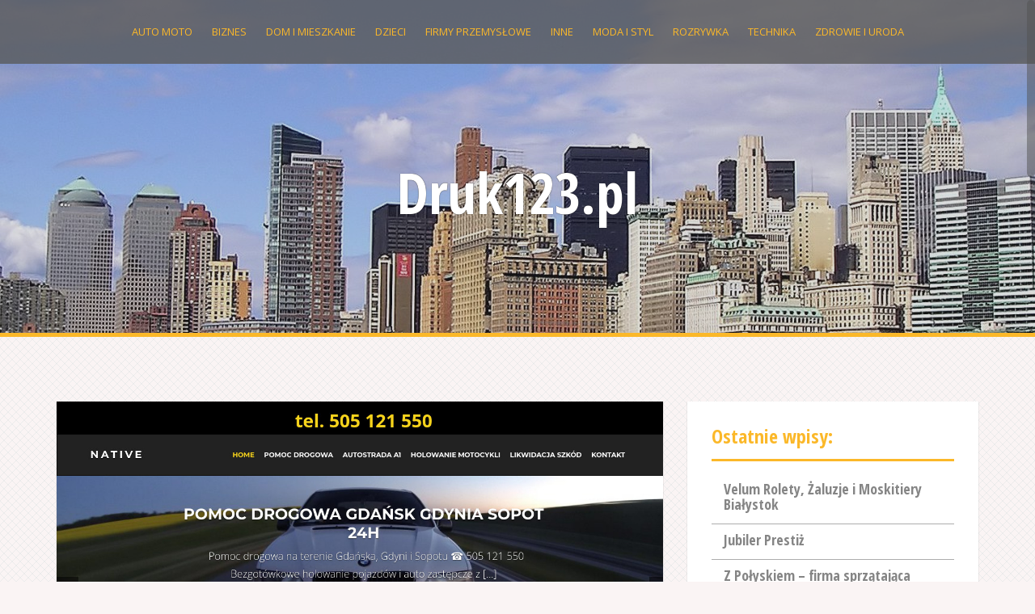

--- FILE ---
content_type: text/html; charset=UTF-8
request_url: https://druk123.pl/native-pomoc-drogowa-laweta/
body_size: 7894
content:
<!DOCTYPE html>
<html lang="pl-PL">
<head>
<meta charset="UTF-8">
<meta name="viewport" content="width=device-width, initial-scale=1">
<title>NATIVE &#8211; Pomoc drogowa &#8211; Laweta | Druk123.pl</title>
<link rel="profile" href="http://gmpg.org/xfn/11">
<link rel="pingback" href="https://druk123.pl/xmlrpc.php">

<meta name='robots' content='max-image-preview:large' />
<link rel='dns-prefetch' href='//fonts.googleapis.com' />
<link rel="alternate" type="application/rss+xml" title="Druk123.pl &raquo; Kanał z wpisami" href="https://druk123.pl/feed/" />
<script type="text/javascript">
window._wpemojiSettings = {"baseUrl":"https:\/\/s.w.org\/images\/core\/emoji\/14.0.0\/72x72\/","ext":".png","svgUrl":"https:\/\/s.w.org\/images\/core\/emoji\/14.0.0\/svg\/","svgExt":".svg","source":{"concatemoji":"https:\/\/druk123.pl\/wp-includes\/js\/wp-emoji-release.min.js?ver=6.2.8"}};
/*! This file is auto-generated */
!function(e,a,t){var n,r,o,i=a.createElement("canvas"),p=i.getContext&&i.getContext("2d");function s(e,t){p.clearRect(0,0,i.width,i.height),p.fillText(e,0,0);e=i.toDataURL();return p.clearRect(0,0,i.width,i.height),p.fillText(t,0,0),e===i.toDataURL()}function c(e){var t=a.createElement("script");t.src=e,t.defer=t.type="text/javascript",a.getElementsByTagName("head")[0].appendChild(t)}for(o=Array("flag","emoji"),t.supports={everything:!0,everythingExceptFlag:!0},r=0;r<o.length;r++)t.supports[o[r]]=function(e){if(p&&p.fillText)switch(p.textBaseline="top",p.font="600 32px Arial",e){case"flag":return s("\ud83c\udff3\ufe0f\u200d\u26a7\ufe0f","\ud83c\udff3\ufe0f\u200b\u26a7\ufe0f")?!1:!s("\ud83c\uddfa\ud83c\uddf3","\ud83c\uddfa\u200b\ud83c\uddf3")&&!s("\ud83c\udff4\udb40\udc67\udb40\udc62\udb40\udc65\udb40\udc6e\udb40\udc67\udb40\udc7f","\ud83c\udff4\u200b\udb40\udc67\u200b\udb40\udc62\u200b\udb40\udc65\u200b\udb40\udc6e\u200b\udb40\udc67\u200b\udb40\udc7f");case"emoji":return!s("\ud83e\udef1\ud83c\udffb\u200d\ud83e\udef2\ud83c\udfff","\ud83e\udef1\ud83c\udffb\u200b\ud83e\udef2\ud83c\udfff")}return!1}(o[r]),t.supports.everything=t.supports.everything&&t.supports[o[r]],"flag"!==o[r]&&(t.supports.everythingExceptFlag=t.supports.everythingExceptFlag&&t.supports[o[r]]);t.supports.everythingExceptFlag=t.supports.everythingExceptFlag&&!t.supports.flag,t.DOMReady=!1,t.readyCallback=function(){t.DOMReady=!0},t.supports.everything||(n=function(){t.readyCallback()},a.addEventListener?(a.addEventListener("DOMContentLoaded",n,!1),e.addEventListener("load",n,!1)):(e.attachEvent("onload",n),a.attachEvent("onreadystatechange",function(){"complete"===a.readyState&&t.readyCallback()})),(e=t.source||{}).concatemoji?c(e.concatemoji):e.wpemoji&&e.twemoji&&(c(e.twemoji),c(e.wpemoji)))}(window,document,window._wpemojiSettings);
</script>
<style type="text/css">
img.wp-smiley,
img.emoji {
	display: inline !important;
	border: none !important;
	box-shadow: none !important;
	height: 1em !important;
	width: 1em !important;
	margin: 0 0.07em !important;
	vertical-align: -0.1em !important;
	background: none !important;
	padding: 0 !important;
}
</style>
	<link rel='stylesheet' id='wp-block-library-css' href='https://druk123.pl/wp-includes/css/dist/block-library/style.min.css?ver=6.2.8' type='text/css' media='all' />
<link rel='stylesheet' id='classic-theme-styles-css' href='https://druk123.pl/wp-includes/css/classic-themes.min.css?ver=6.2.8' type='text/css' media='all' />
<style id='global-styles-inline-css' type='text/css'>
body{--wp--preset--color--black: #000000;--wp--preset--color--cyan-bluish-gray: #abb8c3;--wp--preset--color--white: #ffffff;--wp--preset--color--pale-pink: #f78da7;--wp--preset--color--vivid-red: #cf2e2e;--wp--preset--color--luminous-vivid-orange: #ff6900;--wp--preset--color--luminous-vivid-amber: #fcb900;--wp--preset--color--light-green-cyan: #7bdcb5;--wp--preset--color--vivid-green-cyan: #00d084;--wp--preset--color--pale-cyan-blue: #8ed1fc;--wp--preset--color--vivid-cyan-blue: #0693e3;--wp--preset--color--vivid-purple: #9b51e0;--wp--preset--gradient--vivid-cyan-blue-to-vivid-purple: linear-gradient(135deg,rgba(6,147,227,1) 0%,rgb(155,81,224) 100%);--wp--preset--gradient--light-green-cyan-to-vivid-green-cyan: linear-gradient(135deg,rgb(122,220,180) 0%,rgb(0,208,130) 100%);--wp--preset--gradient--luminous-vivid-amber-to-luminous-vivid-orange: linear-gradient(135deg,rgba(252,185,0,1) 0%,rgba(255,105,0,1) 100%);--wp--preset--gradient--luminous-vivid-orange-to-vivid-red: linear-gradient(135deg,rgba(255,105,0,1) 0%,rgb(207,46,46) 100%);--wp--preset--gradient--very-light-gray-to-cyan-bluish-gray: linear-gradient(135deg,rgb(238,238,238) 0%,rgb(169,184,195) 100%);--wp--preset--gradient--cool-to-warm-spectrum: linear-gradient(135deg,rgb(74,234,220) 0%,rgb(151,120,209) 20%,rgb(207,42,186) 40%,rgb(238,44,130) 60%,rgb(251,105,98) 80%,rgb(254,248,76) 100%);--wp--preset--gradient--blush-light-purple: linear-gradient(135deg,rgb(255,206,236) 0%,rgb(152,150,240) 100%);--wp--preset--gradient--blush-bordeaux: linear-gradient(135deg,rgb(254,205,165) 0%,rgb(254,45,45) 50%,rgb(107,0,62) 100%);--wp--preset--gradient--luminous-dusk: linear-gradient(135deg,rgb(255,203,112) 0%,rgb(199,81,192) 50%,rgb(65,88,208) 100%);--wp--preset--gradient--pale-ocean: linear-gradient(135deg,rgb(255,245,203) 0%,rgb(182,227,212) 50%,rgb(51,167,181) 100%);--wp--preset--gradient--electric-grass: linear-gradient(135deg,rgb(202,248,128) 0%,rgb(113,206,126) 100%);--wp--preset--gradient--midnight: linear-gradient(135deg,rgb(2,3,129) 0%,rgb(40,116,252) 100%);--wp--preset--duotone--dark-grayscale: url('#wp-duotone-dark-grayscale');--wp--preset--duotone--grayscale: url('#wp-duotone-grayscale');--wp--preset--duotone--purple-yellow: url('#wp-duotone-purple-yellow');--wp--preset--duotone--blue-red: url('#wp-duotone-blue-red');--wp--preset--duotone--midnight: url('#wp-duotone-midnight');--wp--preset--duotone--magenta-yellow: url('#wp-duotone-magenta-yellow');--wp--preset--duotone--purple-green: url('#wp-duotone-purple-green');--wp--preset--duotone--blue-orange: url('#wp-duotone-blue-orange');--wp--preset--font-size--small: 13px;--wp--preset--font-size--medium: 20px;--wp--preset--font-size--large: 36px;--wp--preset--font-size--x-large: 42px;--wp--preset--spacing--20: 0.44rem;--wp--preset--spacing--30: 0.67rem;--wp--preset--spacing--40: 1rem;--wp--preset--spacing--50: 1.5rem;--wp--preset--spacing--60: 2.25rem;--wp--preset--spacing--70: 3.38rem;--wp--preset--spacing--80: 5.06rem;--wp--preset--shadow--natural: 6px 6px 9px rgba(0, 0, 0, 0.2);--wp--preset--shadow--deep: 12px 12px 50px rgba(0, 0, 0, 0.4);--wp--preset--shadow--sharp: 6px 6px 0px rgba(0, 0, 0, 0.2);--wp--preset--shadow--outlined: 6px 6px 0px -3px rgba(255, 255, 255, 1), 6px 6px rgba(0, 0, 0, 1);--wp--preset--shadow--crisp: 6px 6px 0px rgba(0, 0, 0, 1);}:where(.is-layout-flex){gap: 0.5em;}body .is-layout-flow > .alignleft{float: left;margin-inline-start: 0;margin-inline-end: 2em;}body .is-layout-flow > .alignright{float: right;margin-inline-start: 2em;margin-inline-end: 0;}body .is-layout-flow > .aligncenter{margin-left: auto !important;margin-right: auto !important;}body .is-layout-constrained > .alignleft{float: left;margin-inline-start: 0;margin-inline-end: 2em;}body .is-layout-constrained > .alignright{float: right;margin-inline-start: 2em;margin-inline-end: 0;}body .is-layout-constrained > .aligncenter{margin-left: auto !important;margin-right: auto !important;}body .is-layout-constrained > :where(:not(.alignleft):not(.alignright):not(.alignfull)){max-width: var(--wp--style--global--content-size);margin-left: auto !important;margin-right: auto !important;}body .is-layout-constrained > .alignwide{max-width: var(--wp--style--global--wide-size);}body .is-layout-flex{display: flex;}body .is-layout-flex{flex-wrap: wrap;align-items: center;}body .is-layout-flex > *{margin: 0;}:where(.wp-block-columns.is-layout-flex){gap: 2em;}.has-black-color{color: var(--wp--preset--color--black) !important;}.has-cyan-bluish-gray-color{color: var(--wp--preset--color--cyan-bluish-gray) !important;}.has-white-color{color: var(--wp--preset--color--white) !important;}.has-pale-pink-color{color: var(--wp--preset--color--pale-pink) !important;}.has-vivid-red-color{color: var(--wp--preset--color--vivid-red) !important;}.has-luminous-vivid-orange-color{color: var(--wp--preset--color--luminous-vivid-orange) !important;}.has-luminous-vivid-amber-color{color: var(--wp--preset--color--luminous-vivid-amber) !important;}.has-light-green-cyan-color{color: var(--wp--preset--color--light-green-cyan) !important;}.has-vivid-green-cyan-color{color: var(--wp--preset--color--vivid-green-cyan) !important;}.has-pale-cyan-blue-color{color: var(--wp--preset--color--pale-cyan-blue) !important;}.has-vivid-cyan-blue-color{color: var(--wp--preset--color--vivid-cyan-blue) !important;}.has-vivid-purple-color{color: var(--wp--preset--color--vivid-purple) !important;}.has-black-background-color{background-color: var(--wp--preset--color--black) !important;}.has-cyan-bluish-gray-background-color{background-color: var(--wp--preset--color--cyan-bluish-gray) !important;}.has-white-background-color{background-color: var(--wp--preset--color--white) !important;}.has-pale-pink-background-color{background-color: var(--wp--preset--color--pale-pink) !important;}.has-vivid-red-background-color{background-color: var(--wp--preset--color--vivid-red) !important;}.has-luminous-vivid-orange-background-color{background-color: var(--wp--preset--color--luminous-vivid-orange) !important;}.has-luminous-vivid-amber-background-color{background-color: var(--wp--preset--color--luminous-vivid-amber) !important;}.has-light-green-cyan-background-color{background-color: var(--wp--preset--color--light-green-cyan) !important;}.has-vivid-green-cyan-background-color{background-color: var(--wp--preset--color--vivid-green-cyan) !important;}.has-pale-cyan-blue-background-color{background-color: var(--wp--preset--color--pale-cyan-blue) !important;}.has-vivid-cyan-blue-background-color{background-color: var(--wp--preset--color--vivid-cyan-blue) !important;}.has-vivid-purple-background-color{background-color: var(--wp--preset--color--vivid-purple) !important;}.has-black-border-color{border-color: var(--wp--preset--color--black) !important;}.has-cyan-bluish-gray-border-color{border-color: var(--wp--preset--color--cyan-bluish-gray) !important;}.has-white-border-color{border-color: var(--wp--preset--color--white) !important;}.has-pale-pink-border-color{border-color: var(--wp--preset--color--pale-pink) !important;}.has-vivid-red-border-color{border-color: var(--wp--preset--color--vivid-red) !important;}.has-luminous-vivid-orange-border-color{border-color: var(--wp--preset--color--luminous-vivid-orange) !important;}.has-luminous-vivid-amber-border-color{border-color: var(--wp--preset--color--luminous-vivid-amber) !important;}.has-light-green-cyan-border-color{border-color: var(--wp--preset--color--light-green-cyan) !important;}.has-vivid-green-cyan-border-color{border-color: var(--wp--preset--color--vivid-green-cyan) !important;}.has-pale-cyan-blue-border-color{border-color: var(--wp--preset--color--pale-cyan-blue) !important;}.has-vivid-cyan-blue-border-color{border-color: var(--wp--preset--color--vivid-cyan-blue) !important;}.has-vivid-purple-border-color{border-color: var(--wp--preset--color--vivid-purple) !important;}.has-vivid-cyan-blue-to-vivid-purple-gradient-background{background: var(--wp--preset--gradient--vivid-cyan-blue-to-vivid-purple) !important;}.has-light-green-cyan-to-vivid-green-cyan-gradient-background{background: var(--wp--preset--gradient--light-green-cyan-to-vivid-green-cyan) !important;}.has-luminous-vivid-amber-to-luminous-vivid-orange-gradient-background{background: var(--wp--preset--gradient--luminous-vivid-amber-to-luminous-vivid-orange) !important;}.has-luminous-vivid-orange-to-vivid-red-gradient-background{background: var(--wp--preset--gradient--luminous-vivid-orange-to-vivid-red) !important;}.has-very-light-gray-to-cyan-bluish-gray-gradient-background{background: var(--wp--preset--gradient--very-light-gray-to-cyan-bluish-gray) !important;}.has-cool-to-warm-spectrum-gradient-background{background: var(--wp--preset--gradient--cool-to-warm-spectrum) !important;}.has-blush-light-purple-gradient-background{background: var(--wp--preset--gradient--blush-light-purple) !important;}.has-blush-bordeaux-gradient-background{background: var(--wp--preset--gradient--blush-bordeaux) !important;}.has-luminous-dusk-gradient-background{background: var(--wp--preset--gradient--luminous-dusk) !important;}.has-pale-ocean-gradient-background{background: var(--wp--preset--gradient--pale-ocean) !important;}.has-electric-grass-gradient-background{background: var(--wp--preset--gradient--electric-grass) !important;}.has-midnight-gradient-background{background: var(--wp--preset--gradient--midnight) !important;}.has-small-font-size{font-size: var(--wp--preset--font-size--small) !important;}.has-medium-font-size{font-size: var(--wp--preset--font-size--medium) !important;}.has-large-font-size{font-size: var(--wp--preset--font-size--large) !important;}.has-x-large-font-size{font-size: var(--wp--preset--font-size--x-large) !important;}
.wp-block-navigation a:where(:not(.wp-element-button)){color: inherit;}
:where(.wp-block-columns.is-layout-flex){gap: 2em;}
.wp-block-pullquote{font-size: 1.5em;line-height: 1.6;}
</style>
<link rel='stylesheet' id='gdrts-font-css' href='https://druk123.pl/wp-content/plugins/gd-rating-system/font/styles.css?ver=1.2.290' type='text/css' media='all' />
<link rel='stylesheet' id='gdrts-gridism-css' href='https://druk123.pl/wp-content/plugins/gd-rating-system/css/gridism.css?ver=1.2.290' type='text/css' media='all' />
<link rel='stylesheet' id='gdrts-rating-css' href='https://druk123.pl/wp-content/plugins/gd-rating-system/css/rating.min.css?ver=1.2.290' type='text/css' media='all' />
<link rel='stylesheet' id='alizee-bootstrap-css' href='https://druk123.pl/wp-content/themes/alizee/bootstrap/css/bootstrap.min.css?ver=1' type='text/css' media='all' />
<link rel='stylesheet' id='alizee-style-css' href='https://druk123.pl/wp-content/themes/alizee/style.css?ver=6.2.8' type='text/css' media='all' />
<style id='alizee-style-inline-css' type='text/css'>
.main-navigation a, .social-navigation li a, .entry-title a:hover, .widget-title, .widgettitle, .social-widget li a::before, .author-social a, .view-all, .view-all a { color: ; }
.main-navigation li:hover, .post-navigation .nav-previous, .post-navigation .nav-next, .paging-navigation .nav-previous, .paging-navigation .nav-next, #today, .tagcloud a, .entry-thumb, .comment-respond input[type="submit"], .cat-link, .search-submit { background-color: ; }
.widget-title, .widgettitle, .entry-thumb, .author-name, .site-header, .page-header, blockquote { border-color: ; }
.sidebar-toggle { border-right-color: ; }
.social-toggle { border-left-color: ; }
.site-title a { color: ; }
.site-description { color: ; }
.entry-title, .entry-title a { color: ; }
body { color: ; }
.site-header { background-color: #545454; }
.site-header::after { opacity: 0.8 !important; }
.footer-widget-area, .site-info { background-color: ; }

</style>
<link rel='stylesheet' id='alizee-font-awesome-css' href='https://druk123.pl/wp-content/themes/alizee/fonts/font-awesome.min.css?ver=6.2.8' type='text/css' media='all' />
<link rel='stylesheet' id='alizee-headings-fonts-css' href='//fonts.googleapis.com/css?family=Open+Sans+Condensed%3A700&#038;ver=6.2.8' type='text/css' media='all' />
<link rel='stylesheet' id='alizee-body-fonts-css' href='//fonts.googleapis.com/css?family=Open+Sans%3A400italic%2C700italic%2C400%2C700&#038;ver=6.2.8' type='text/css' media='all' />
<script type='text/javascript' src='https://druk123.pl/wp-includes/js/jquery/jquery.min.js?ver=3.6.4' id='jquery-core-js'></script>
<script type='text/javascript' src='https://druk123.pl/wp-includes/js/jquery/jquery-migrate.min.js?ver=3.4.0' id='jquery-migrate-js'></script>
<script type='text/javascript' src='https://druk123.pl/wp-content/themes/alizee/js/scripts.js?ver=1' id='alizee-scripts-js'></script>
<script type='text/javascript' src='https://druk123.pl/wp-content/themes/alizee/js/jquery.fitvids.js?ver=1' id='alizee-fitvids-js'></script>
<script type='text/javascript' src='https://druk123.pl/wp-content/themes/alizee/js/jquery.nicescroll.min.js?ver=1' id='alizee-nicescroll-js'></script>
<script type='text/javascript' src='https://druk123.pl/wp-content/themes/alizee/js/nicescroll-init.js?ver=1' id='alizee-nicescroll-init-js'></script>
<link rel="https://api.w.org/" href="https://druk123.pl/wp-json/" /><link rel="alternate" type="application/json" href="https://druk123.pl/wp-json/wp/v2/posts/3344" /><link rel="wlwmanifest" type="application/wlwmanifest+xml" href="https://druk123.pl/wp-includes/wlwmanifest.xml" />
<meta name="generator" content="WordPress 6.2.8" />
<link rel="canonical" href="https://druk123.pl/native-pomoc-drogowa-laweta/" />
<link rel='shortlink' href='https://druk123.pl/?p=3344' />
<link rel="alternate" type="application/json+oembed" href="https://druk123.pl/wp-json/oembed/1.0/embed?url=https%3A%2F%2Fdruk123.pl%2Fnative-pomoc-drogowa-laweta%2F" />
<link rel="alternate" type="text/xml+oembed" href="https://druk123.pl/wp-json/oembed/1.0/embed?url=https%3A%2F%2Fdruk123.pl%2Fnative-pomoc-drogowa-laweta%2F&#038;format=xml" />
<link rel="EditURI" type="application/rsd+xml" title="RSD" href="https://druk123.pl/sfwpapi.php?rsd" />
<!--[if lt IE 9]>
<script src="https://druk123.pl/wp-content/themes/alizee/js/html5shiv.js"></script>
<![endif]-->
			<style type="text/css">
				.site-header:after {
				    content : "";
				    display: block;
				    position: absolute;
				    top: 0;
				    left: 0;
				    background: url(https://druk123.pl/wp-content/themes/alizee/images/header.jpg) no-repeat;
				    background-position: center top;
				    background-attachment: fixed;
				    width: 100%;
				    height: 100%;
				    opacity : 0.4;
				}		
			</style>
	</head>


<body class="post-template-default single single-post postid-3344 single-format-standard">

<div id="page" class="hfeed site">
	<a class="skip-link screen-reader-text" href="#content">Skip to content</a>

	<header id="masthead" class="site-header has-banner" role="banner">
		<nav id="site-navigation" class="main-navigation" role="navigation">
			<div class="container">
				<button class="menu-toggle btn"><i class="fa fa-bars"></i></button>
				<div class="menu-sf_menu_top-container"><ul id="menu-sf_menu_top" class="menu"><li id="menu-item-9" class="menu-item menu-item-type-taxonomy menu-item-object-category current-post-ancestor current-menu-parent current-post-parent menu-item-9"><a href="https://druk123.pl/auto-moto/">auto moto</a></li>
<li id="menu-item-10" class="menu-item menu-item-type-taxonomy menu-item-object-category menu-item-10"><a href="https://druk123.pl/biznes/">Biznes</a></li>
<li id="menu-item-11" class="menu-item menu-item-type-taxonomy menu-item-object-category menu-item-11"><a href="https://druk123.pl/dom-i-mieszkanie/">Dom i mieszkanie</a></li>
<li id="menu-item-12" class="menu-item menu-item-type-taxonomy menu-item-object-category menu-item-12"><a href="https://druk123.pl/dzieci/">Dzieci</a></li>
<li id="menu-item-13" class="menu-item menu-item-type-taxonomy menu-item-object-category menu-item-13"><a href="https://druk123.pl/firmy-przemyslowe/">Firmy przemysłowe</a></li>
<li id="menu-item-14" class="menu-item menu-item-type-taxonomy menu-item-object-category menu-item-14"><a href="https://druk123.pl/inne/">Inne</a></li>
<li id="menu-item-15" class="menu-item menu-item-type-taxonomy menu-item-object-category menu-item-15"><a href="https://druk123.pl/moda-i-styl/">Moda i styl</a></li>
<li id="menu-item-16" class="menu-item menu-item-type-taxonomy menu-item-object-category menu-item-16"><a href="https://druk123.pl/rozrywka/">Rozrywka</a></li>
<li id="menu-item-17" class="menu-item menu-item-type-taxonomy menu-item-object-category menu-item-17"><a href="https://druk123.pl/technika/">Technika</a></li>
<li id="menu-item-18" class="menu-item menu-item-type-taxonomy menu-item-object-category menu-item-18"><a href="https://druk123.pl/zdrowie-i-uroda/">Zdrowie i uroda</a></li>
</ul></div>			</div>	
		</nav><!-- #site-navigation -->
		<div class="container">
			<div class="site-branding">
															<h1 class="site-title"><a href="https://druk123.pl/" rel="home">Druk123.pl</a></h1>
						<h2 class="site-description"></h2>
												</div>
		</div>
			</header><!-- #masthead -->

	<div id="content" class="site-content container">
	<div id="primary" class="content-area">
		<main id="main" class="site-main" role="main">

		
			
<article id="post-3344" class="post-3344 post type-post status-publish format-standard hentry category-auto-moto">

		
			<div class="single-thumb">
			<img src="/wp-content/uploads/nativetransport_pl-thumb-20231030-134646.jpg" class="attachment-alizee-thumb size-alizee-thumb wp-post-image" alt="">
		</div>	
	
	<header class="entry-header">
		<h1 class="entry-title">NATIVE &#8211; Pomoc drogowa &#8211; Laweta</h1>	</header><!-- .entry-header -->

	<div class="entry-content">
	
											<a href="https://nativetransport.pl/pomoc-drogowa-gdansk/">Pomoc Drogowa Gdańsk</a>
								 
		
								<br /><br />
								
									
		
<div class="gdrts-rating-block gdrts-align-none gdrts-method-stars-rating gdrts-rating-allowed gdrts-rating-open  gdrts-item-entity-posts gdrts-item-name-post gdrts-item-id-3344 gdrts-item-itemid-1381">
    <div class="gdrts-inner-wrapper">

        
        <div class="gdrts-stars-rating gdrts-block-stars gdrts-state-active gdrts-with-font gdrts-font-star gdrts-stars-length-10" style="height: 30px;"><span class="gdrts-stars-empty" style="color: #dddddd; font-size: 30px; line-height: 30px;"><span class="gdrts-stars-active" style="color: #dd0000; width: 0%"></span><span class="gdrts-stars-current" style="color: #ffff00; width: 0%"></span></span></div>
        <div class="gdrts-rating-text">
            Brak głosów.        </div>

        <div class="gdrts-rating-please-wait"><i class="rtsicon-spinner rtsicon-spin rtsicon-va rtsicon-fw"></i>Please wait...</div><script class="gdrts-rating-data" type="application/json">{"item":{"entity":"posts","name":"post","id":3344,"item_id":1381,"nonce":"8ae8bd947d"},"render":{"args":{"echo":false,"entity":"posts","name":"post","item_id":null,"id":3344,"method":"stars-rating"},"method":{"disable_rating":false,"allow_super_admin":true,"allow_user_roles":["administrator","editor","author","contributor","subscriber"],"allow_visitor":true,"template":"default","alignment":"none","responsive":true,"distribution":"normalized","rating":"average","style_type":"font","style_name":"star","style_size":30,"font_color_empty":"#dddddd","font_color_current":"#ffff00","font_color_active":"#dd0000","style_class":"","labels":["Poor","Bad","Good","Great","Excellent"]}},"stars":{"max":10,"resolution":100,"current":0,"char":"s","name":"star","size":30,"type":"font","responsive":true},"labels":["Poor","Bad","Good","Great","Excellent","6 Stars","7 Stars","8 Stars","9 Stars","10 Stars"]}</script>
    </div>
</div><p>Kiedy niespodziewane zdarzenia drogowe zakłócają Twoje plany, Pomoc Drogowa „Native” w Gdańsku jest gotowa do działania o każdej porze dnia<span id="more-3344"></span> i nocy. Świadczymy całodobowe usługi, zapewniając nie tylko szybkie i skuteczne holowanie, ale również wsparcie na drodze w przypadkach awarii. Oferujemy transport pojazdów na terenie Trójmiasta oraz na autostradzie A1, co sprawia, że jesteśmy doskonałym wyborem w każdej, nawet najbardziej naglącej sytuacji.</p>
		
						
					<div class="address_details" itemscope="" itemtype="http://schema.org/LocalBusiness">	
						<p class="address_name"><strong>Nazwa firmy: </strong>
						<span itemprop="name">NATIVE - Pomoc drogowa - Laweta</span></p>
						
						<div itemprop="address" itemscope="" itemtype="http://schema.org/PostalAddress">
						<p><strong>Adres: </strong>
						<span itemprop="streetAddress">ul. Wodnika 50</span>,
						
						<span itemprop="addressLocality">80-299 Gdańsk</span>,
						<span itemprop="addressRegion">pomorskie</span>
						</p>
						</div>
						
						<p><strong>Telefon: </strong>
						<span itemprop="telephone">505 121 550</span></p>
					
						<p><strong>Strona internetowa: </strong>
												
												<a itemprop="url" href="https://nativetransport.pl/">https://nativetransport.pl/</a></p>
												
											
											
					</div>

					<div class="company-logo">
					<img src="/wp-content/uploads/nativetransport_pl-logo-20231030-134646.png" style="max-width:80%;">
					</div>
						
						<br />
					
										
					<div style="clear:both;"></div>
					
										
							
					<p class="drive-map">Mapa dojazdu:</p>
					<iframe width="100%" height="500" style="border: 0;" src="https://www.google.com/maps/embed/v1/place?key=AIzaSyBM_zRUebmp9YN2JrWr9n-OO2wU_zElwIA&amp;zoom=16&amp;q=ul. Wodnika 50, 80-299 Gdańsk" frameborder="0"></iframe>
		
							
								
				<p style="text-align:right; font-size:14px; color:#333;">Opublikowano: 30.10.2023</p>
		
			</div><!-- .entry-content -->

	<footer class="entry-footer">
		<span><i class="fa fa-folder"></i> <a href="https://druk123.pl/auto-moto/" rel="category tag">auto moto</a></span><span><i class="fa fa-link"></i><a href="https://druk123.pl/native-pomoc-drogowa-laweta/" rel="bookmark"> permalink</a></span>
			</footer><!-- .entry-footer -->
</article><!-- #post-## -->

						

				<nav class="navigation post-navigation clearfix" role="navigation">
		<h1 class="screen-reader-text">Post navigation</h1>
		<div class="nav-links">
			<div class="nav-previous"><a href="https://druk123.pl/kxr-architekci-architekt-architekt-wnetrz-rzeszow/" rel="prev"><i class="fa fa-long-arrow-left"></i> KXR Architekci | Architekt &#038; Architekt wnętrz Rzeszów</a></div><div class="nav-next"><a href="https://druk123.pl/fotobudka-360/" rel="next">Fotobudka 360 <i class="fa fa-long-arrow-right"></i></a></div>		</div><!-- .nav-links -->
	</nav><!-- .navigation -->
	
			
		
		</main><!-- #main -->
	</div><!-- #primary -->

	<div id="secondary" class="widget-area" role="complementary">
				<aside id="alizee_recent_posts-2" class="widget alizee_recent_posts_widget">		<h3 class="widget-title">Ostatnie wpisy:</h3>		<ul class="list-group">
					<li class="list-group-item">
				<div class="recent-post clearfix">
																<div class="col-md-12">										<h4><a href="https://druk123.pl/velum-rolety-zaluzje-i-moskitiery-bialystok/">Velum Rolety, Żaluzje i Moskitiery Białystok</a></h4>
											</div>									</div>
			</li>
					<li class="list-group-item">
				<div class="recent-post clearfix">
																<div class="col-md-12">										<h4><a href="https://druk123.pl/jubiler-prestiz/">Jubiler Prestiż</a></h4>
											</div>									</div>
			</li>
					<li class="list-group-item">
				<div class="recent-post clearfix">
																<div class="col-md-12">										<h4><a href="https://druk123.pl/z-polyskiem-firma-sprzatajaca-warszawa/">Z Połyskiem &#8211; firma sprzątająca Warszawa</a></h4>
											</div>									</div>
			</li>
					<li class="list-group-item">
				<div class="recent-post clearfix">
																<div class="col-md-12">										<h4><a href="https://druk123.pl/rolety-wicherek-folie-okienne-zaluzje-plisy-moskitiery/">Rolety Wicherek &#8211; Folie okienne | Żaluzje | Plisy | Moskitiery</a></h4>
											</div>									</div>
			</li>
					<li class="list-group-item">
				<div class="recent-post clearfix">
																<div class="col-md-12">										<h4><a href="https://druk123.pl/mel-bramy-pl-automatyka-bram-bramy-garazowe/">Mel-bramy.pl &#8211; Automatyka bram | Bramy garażowe</a></h4>
											</div>									</div>
			</li>
				</ul>
		</aside>	<aside id="categories-2" class="widget widget_categories"><h3 class="widget-title">Kategorie</h3>
			<ul>
					<li class="cat-item cat-item-7"><a href="https://druk123.pl/auto-moto/">auto moto</a>
</li>
	<li class="cat-item cat-item-1"><a href="https://druk123.pl/bez-kategorii/">Bez kategorii</a>
</li>
	<li class="cat-item cat-item-2"><a href="https://druk123.pl/biznes/">Biznes</a>
</li>
	<li class="cat-item cat-item-3"><a href="https://druk123.pl/dom-i-mieszkanie/">Dom i mieszkanie</a>
</li>
	<li class="cat-item cat-item-14"><a href="https://druk123.pl/dom-i-wnetrze/">Dom i wnętrze</a>
</li>
	<li class="cat-item cat-item-5"><a href="https://druk123.pl/dzieci/">Dzieci</a>
</li>
	<li class="cat-item cat-item-8"><a href="https://druk123.pl/firmy-przemyslowe/">Firmy przemysłowe</a>
</li>
	<li class="cat-item cat-item-11"><a href="https://druk123.pl/inne/">Inne</a>
</li>
	<li class="cat-item cat-item-6"><a href="https://druk123.pl/moda-i-styl/">Moda i styl</a>
</li>
	<li class="cat-item cat-item-4"><a href="https://druk123.pl/rozrywka/">Rozrywka</a>
</li>
	<li class="cat-item cat-item-9"><a href="https://druk123.pl/technika/">Technika</a>
</li>
	<li class="cat-item cat-item-13"><a href="https://druk123.pl/zdrowie/">Zdrowie</a>
</li>
	<li class="cat-item cat-item-10"><a href="https://druk123.pl/zdrowie-i-uroda/">Zdrowie i uroda</a>
</li>
			</ul>

			</aside>	</div><!-- #secondary -->

	</div><!-- #content -->
	
	<div id="sidebar-footer" class="footer-widget-area clearfix" role="complementary">
		<div class="container">
								</div>	
	</div>
	<footer id="colophon" class="site-footer" role="contentinfo">
		<div class="site-info">
			<div class="container">
				<a href="http://wordpress.org/">Proudly powered by WordPress</a>
				<span class="sep"> | </span>
				Theme: <a href="http://athemes.com/theme/alizee">Alizee</a> by aThemes			</div>
		</div><!-- .site-info -->
	</footer><!-- #colophon -->
</div><!-- #page -->

<link rel='stylesheet' id='fresco_css-css' href='https://druk123.pl/wp-content/plugins/sf-wpm-blocks/css/fresco.css?ver=6.2.8' type='text/css' media='all' />
<script type='text/javascript' id='gdrts-rating-js-extra'>
/* <![CDATA[ */
var gdrts_rating_data = {"url":"https:\/\/druk123.pl\/wp-admin\/admin-ajax.php","nonce":"69146c0698","user":"0","handler":"gdrts_live_handler","wp_version":"62"};
/* ]]> */
</script>
<script type='text/javascript' src='https://druk123.pl/wp-content/plugins/gd-rating-system/js/rating.min.js?ver=1.2.290' id='gdrts-rating-js'></script>
<script type='text/javascript' src='https://druk123.pl/wp-content/themes/alizee/js/navigation.js?ver=20120206' id='alizee-navigation-js'></script>
<script type='text/javascript' src='https://druk123.pl/wp-content/themes/alizee/js/skip-link-focus-fix.js?ver=20130115' id='alizee-skip-link-focus-fix-js'></script>
<script type='text/javascript' src='https://druk123.pl/wp-content/plugins/sf-wpm-blocks/js/fresco.min.js?ver=1.0' id='fresco_js-js'></script>

</body>
</html>


--- FILE ---
content_type: application/javascript
request_url: https://druk123.pl/wp-content/plugins/gd-rating-system/js/rating.min.js?ver=1.2.290
body_size: 1391
content:
;(function($,f,g,h){var i={storage:{uid:1,did:1},init:function(){$(".gdrts-rating-block, .gdrts-rating-list").each(function(){i.common.process(this)});$(".gdrts-dynamic-block").each(function(){i.dynamic.process(this)});i.common.methods()},live:function(){$(g).on("click",".gdrts-toggle-distribution",function(e){e.preventDefault();var a=$(this).hasClass("gdrts-toggle-open");if(a){$(this).removeClass("gdrts-toggle-open");$(this).html($(this).data("show"));$(".gdrts-rating-distribution",$(this).closest(".gdrts-rating-block")).slideUp()}else{$(this).addClass("gdrts-toggle-open");$(this).html($(this).data("hide"));$(".gdrts-rating-distribution",$(this).closest(".gdrts-rating-block")).slideDown()}})},dynamic:{process:function(a){var b=JSON.parse($('.gdrts-rating-data',$(a)).html());b.did=i.storage.did;$(a).attr("id","gdrts-dynamic-id-"+i.storage.did).addClass("gdrts-dynamic-loading");i.storage.did++;var c={todo:"dynamic",did:b.did,meta:b};i.remote.call(c,i.dynamic.load,i.remote.error)},load:function(a){var b=$(a.render).hide();$("#gdrts-dynamic-id-"+a.did).fadeOut(150,function(){$(this).replaceWith(b);b.fadeIn(300,function(){i.common.process(this);if($(this).hasClass("gdrts-method-stars-rating")){i.stars_rating_single.process($(".gdrts-stars-rating",this))}})})}},common:{process:function(a){var b=JSON.parse($('.gdrts-rating-data',$(a)).html());b.uid=i.storage.uid;$(a).attr("id","gdrts-unique-id-"+i.storage.uid).data("rating",b);i.storage.uid++},methods:function(){i.stars_rating_single.init();i.stars_rating_list.init()},style:function(a,b){var c=".gdrts-with-font.gdrts-font-"+b.font+".gdrts-stars-length-"+b.length,rule=c+" .gdrts-stars-empty::before, "+c+" .gdrts-stars-active::before, "+c+" .gdrts-stars-current::before { "+"content: \""+b.content+"\"; }";$("<style type=\"text/css\">\r\n"+rule+"\r\n\r\n</style>").appendTo("head")}},remote:{url:function(){return gdrts_rating_data.url+"?action="+gdrts_rating_data.handler},call:function(a,b,c){$.ajax({url:this.url(),type:"post",dataType:"json",data:{req:JSON.stringify(a)},success:b,error:c})},error:function(a,b,c){if(a.status===0){alert('No internet connection, please verify network settings.')}else if(a.status===404){alert('Error 404: Requested page not found.')}else if(a.status===500){alert('Error 500: Internal Server Error.')}else if(b==='timeout'){alert('Request timed out.')}else if(b==='abort'){alert('Request aborted.')}else{alert('Uncaught Error: '+c)}}},stars_rating_single:{_b:function(a){return $(a).closest(".gdrts-rating-block.gdrts-method-stars-rating")},_d:function(a){return this._b(a).data("rating")},init:function(){$(".gdrts-rating-block .gdrts-stars-rating").each(function(){i.stars_rating_single.process(this)})},call:function(a,b){var c=this._d(a),args={todo:"vote",method:"stars-rating",item:c.item.item_id,nonce:c.item.nonce,render:c.render,uid:c.uid,meta:{value:b,max:c.stars.max}};i.remote.call(args,i.stars_rating_single.voted,i.remote.error)},voted:function(a){var b=$(a.render).hide();$("#gdrts-unique-id-"+a.uid).fadeOut(150,function(){$(this).replaceWith(b);b.fadeIn(300,function(){i.common.process(this);i.stars_rating_single.process($(".gdrts-stars-rating",this))})})},process:function(b){var c=i.stars_rating_single._d(b).stars,labels=i.stars_rating_single._d(b).labels;if($(b).hasClass("gdrts-with-font")){var d=c.name+c.max,obj={font:c.name,length:c.max,content:Array(c.max+1).join(c.char)};i.common.style(d,obj)}if($(b).hasClass("gdrts-state-active")){$(".gdrts-stars-empty",b).mouseleave(function(e){if($(this).hasClass("gdrts-vote-saving"))return;$(b).data("selected",0).attr("title","");$(".gdrts-stars-active",this).width(0)});$(".gdrts-stars-empty",b).mousemove(function(e){if($(this).hasClass("gdrts-vote-saving"))return;var a=$(this).offset(),width=$(this).width(),star=width/c.max,res=c.resolution,step=res*(star/100),x=e.pageX-a.left,parts=Math.ceil(x/step),current=parseFloat((parts*(res/100)).toFixed(2)),lid=Math.ceil(current*1),label=labels[lid-1],active=parts*step;$(b).data("selected",current).attr("title",current+": "+label);$(".gdrts-stars-active",this).width(active)});$(".gdrts-stars-empty",b).click(function(e){e.preventDefault();if($(this).hasClass("gdrts-vote-saving"))return;var a=$(b).data("selected");$(this).addClass("gdrts-vote-saving");i.stars_rating_single._b(this).addClass("gdrts-vote-saving");i.stars_rating_single.call(b,a)})}if(c.responsive){$(f).bind("load resize orientationchange",{el:b,data:c},i.stars_shared.responsive);i.stars_shared._r({el:b,data:c})}}},stars_rating_list:{_b:function(a){return $(a).closest(".gdrts-rating-list.gdrts-method-stars-rating")},_d:function(a){return this._b(a).data("rating")},init:function(){$(".gdrts-rating-list .gdrts-stars-rating").each(function(){i.stars_rating_list.process(this)})},process:function(a){var b=i.stars_rating_list._d(a).stars;if($(a).hasClass("gdrts-with-font")){var c=b.name+b.max,obj={font:b.name,length:b.max,content:Array(b.max+1).join(b.char)};i.common.style(c,obj)}if(b.responsive){$(f).bind("load resize orientationchange",{el:a,data:b},i.stars_shared.responsive);i.stars_shared._r({el:a,data:b})}}},stars_shared:{responsive:function(e){i.stars_shared._r(e.data)},_r:function(a){var b=a.el,available=$(b).parent().width(),new_size=Math.floor(available/a.data.max);new_size=new_size>a.data.size?a.data.size:new_size;if(a.data.type==="font"){$(".gdrts-stars-empty",b).css("font-size",new_size+"px").css("line-height",new_size+"px");$(b).css("line-height",new_size+"px").css("height",new_size+"px")}else if(a.data.type==="image"){$(".gdrts-stars-empty, .gdrts-stars-active, .gdrts-stars-current",b).css("background-size",new_size+"px");$(b).css("height",new_size+"px").css("width",a.data.max*new_size+"px")}}}};f.wp=f.wp||{};f.wp.gdrts={core:i};f.wp.gdrts.core.init();f.wp.gdrts.core.live()})(jQuery,window,document);


--- FILE ---
content_type: application/javascript
request_url: https://druk123.pl/wp-content/themes/alizee/js/nicescroll-init.js?ver=1
body_size: -70
content:

// Nice scroll
jQuery(function($) {
	$("html").niceScroll({
		cursorborder:"", 
		cursorcolor:"#525252", 
		boxzoom:true, 
		cursoropacitymin: 0.5,
		cursoropacitymax: 1,
		cursorwidth: 10,
		mousescrollstep: 50
	});
});
